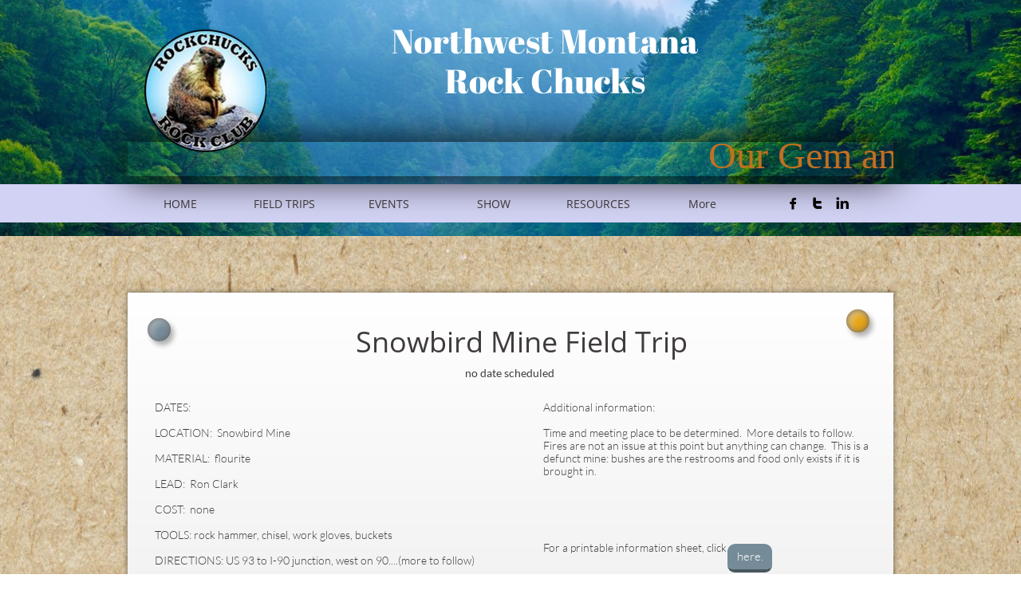

--- FILE ---
content_type: text/html
request_url: https://rockchucks.org/i-snowbird-mine-field-trip
body_size: 7753
content:
<!DOCTYPE html PUBLIC "-//W3C//DTD XHTML 1.0 Transitional//EN" "http://www.w3.org/TR/xhtml1/DTD/xhtml1-transitional.dtd">
<html xmlns="http://www.w3.org/1999/xhtml">
<head>
<title>I Snowbird Mine Field Trip</title>
<meta http-equiv="Content-Type" content="text/html; charset=utf-8"/>
<meta http-equiv="X-UA-Compatible" content="IE=edge">
<meta name="SKYPE_TOOLBAR" content="SKYPE_TOOLBAR_PARSER_COMPATIBLE"/>
<meta name="HandheldFriendly" content="True" />
<meta name="MobileOptimized" content="1024" />
<meta name="viewport" content="width=1024" /> 
<meta name="twitter:card" content="summary"/>
<meta property="og:image" content="https://storage.googleapis.com/wzsitethumbnails/site-44571510/800x500.jpg"/>
<meta property="og:image:width" content="800"/>
<meta property="og:image:height" content="500"/>

<script type="text/javascript">
var _fc;window.getInsights=function(a,b){_fc||(_fc=a,a=null),window.AMInsights?(_fc&&(_fc(window.AMInsights),_fc=null),a&&a(window.AMInsights)):(b=b||25,setTimeout(function(){window.getInsights(a,2*b)},b))};
</script>
<script type="text/javascript" src="https://assets.mywebsitebuilder.com/assets/t.js?brand=Sitelio&v=g-202507311507277730" async></script>
<script type="text/javascript">
window.getInsights(function(insights){insights.init('27fb393a-061e-4b41-81ce-1f3d2cbb40cc');});
</script>

<link rel='stylesheet' type='text/css' href='https://components.mywebsitebuilder.com/g-202507311507277730/viewer-sitelio/viewer.css'/>

<script type='text/javascript'>
var PageData = {"baseAddress":"rockchucks.org","ServicesBasePath":"","isTablet":false,"siteSettings":{"doneFirstPublish":"true","enableColumnsGrid":"false","instagram-id1686523460577":"1686523480716","isFirstMobileUse":"true","isFirstPreview":"true","mobileIsDeactivated":"false","showAlwaysColumnsGrid":"false"},"defaultAjaxPageID":"id1503443127955","PageNotFound":false};
var Global = {"FacebookAppID":null,"IsMobileView":false,"IsTabletView":false,"IsMobileClient":false,"CloudflareOptions":6,"SiteID":44571510};
var SiteInformation = {"groupId":44571510,"isPublished":false,"limitations":{"video":{"limitation":{"isLimited":true},"dialog":{"isDiscount":false}},"pages":{"limitation":{"isLimited":true},"dialog":{"isDiscount":false}},"ecommerce":{"limitation":{"isLimited":true},"dialog":{"isDiscount":false}},"publish":{"limitation":{"isLimited":true},"dialog":{"isDiscount":false}},"stats":{"limitation":{"isLimited":false},"dialog":{"isDiscount":false}},"storage":{"limitation":{"isLimited":true},"dialog":{"isDiscount":false}},"file":{"limitation":{"isLimited":true},"dialog":{"isDiscount":false}},"premium":{"limitation":{"isLimited":false},"dialog":{"isDiscount":false}},"mobile":{"limitation":{"isLimited":true},"dialog":{"isDiscount":false}},"newSites":{"limitation":{"isLimited":true},"dialog":{"isDiscount":false}},"favicon":{"limitation":{"isLimited":true},"dialog":{"isDiscount":false}},"embedded":{"limitation":{"isLimited":true},"dialog":{"isDiscount":false}},"bannerFeature":{"limitation":{"isLimited":false},"dialog":{"isDiscount":false},"iframeUrl":"https://components.mywebsitebuilder.com/sitelio/freebanner.html","iframeHeight":"66px"},"history":{"limitation":{"isLimited":true},"dialog":{"isDiscount":false}},"posts":{"limitation":{"isLimited":true},"dialog":{"isDiscount":false}},"hdvideo":{"limitation":{"isLimited":true},"dialog":{"isDiscount":false}},"totalPages":{"limitation":{"isLimited":true},"dialog":{"isDiscount":false}},"advancedStats":{"limitation":{"isLimited":false},"dialog":{"isDiscount":false}},"form":{"limitation":{"isLimited":true},"dialog":{"isDiscount":false}}},"isPremium":true,"isSaved":false,"siteType":0,"isTemplate":false,"baseVersion":"82286486","isFirstSiteVersion":false,"hasSites":false,"storeInformation":{},"appMarketInformation":{}};
var Settings = {"UserStorageUrlsMap":{"2":"https://wzukusers.blob.core.windows.net/user-{0}/","6":"https://storage.googleapis.com/wzukusers/user-{0}/","61":"https://storage.googleapis.com/wzukusers/user-{0}/","100":"https://storage.googleapis.com/te-hosted-sites/user-{0}/","105":"https://storage.googleapis.com/te-sitey-sites/user-{0}/","103":"https://storage.googleapis.com/te-websitebuilder-sites/user-{0}/","102":"https://storage.googleapis.com/te-sitelio-sites/user-{0}/","106":"https://storage.googleapis.com/te-sitebuilder-sites/user-{0}/"},"WebzaiStorageUrlsMap":{"2":"https://wzuk.blob.core.windows.net/assets/","6":"https://storage.googleapis.com/wzuk/assets/","61":"https://storage.googleapis.com/wzuk/assets/"},"InsightsTrackerUrl":"https://assets.mywebsitebuilder.com/assets","GoogleMapsApiKey":"AIzaSyBircn8XsIYBBfNl0AShXYSRlYFCqlxzoU","RecaptchaSiteKey":"6LduzUMUAAAAAMHqfxkZpwdwEckAL_hhoWOQP0B_","StaticContentUrl":"https://webzaidev.blob.core.windows.net/","ServiceAddress":"https://editor.sitelio.com/","ApplicationRoot":"https://components.mywebsitebuilder.com/g-202507311507277730","Brand":2,"ApplicationDomain":"sitelio.com","YoutubeApiKey":"","InstagramClientId":"483843269120637","AppsIframeRoot":"https://components.mywebsitebuilder.com","AppVersion":"g-202507311507277730","DevelopmentMode":"","ServiceEndpoints":{"Store":{"EmbedApi":"https://embed.sitelio.com/dist/src/","PublicApi":"https://store-api.sitelio.com/v1/"},"Storage":null},"ImageProxy":"https://images.builderservices.io/s/?","DataProxy":"https://data.mywebsitebuilder.com","IsApiPartner":false,"BrandName":"Sitelio","RaygunSettings":null,"FreeBannerUrl":"https://components.mywebsitebuilder.com/sitelio/freebanner.html"};

</script>
<script src='https://components.mywebsitebuilder.com/g-202507311507277730/viewer/viewer.js' type='text/javascript'></script>

<script src='https://storage.googleapis.com/te-sitelio-sites/user-26781371/sites/44571510/587ebe1b6ecd3fuzuaZ0/c9b0f8d5ea784ff4ad3fb616995ae2de.js?1767323780' type='text/javascript'></script>
<script src='https://storage.googleapis.com/te-sitelio-sites/user-26781371/sites/44571510/587ebe1b6ecd3fuzuaZ0/cc38d2192ffb48f7a546699456dd6213.js?1767323780' type='text/javascript'></script>
<script src='https://storage.googleapis.com/te-sitelio-sites/user-26781371/sites/44571510/587ebe1b6ecd3fuzuaZ0/da330862250843cab3a79cf7f0d56098.js?1767323780' type='text/javascript'></script>
<script type='text/javascript'>
var SiteFilesMap = {"page-id1343569893637":"https://storage.googleapis.com/te-sitelio-sites/user-26781371/sites/44571510/587ebe1b6ecd3fuzuaZ0/e40fa6c27ebc4b338c1207f3549d4f04.js","page-1413958216462":"https://storage.googleapis.com/te-sitelio-sites/user-26781371/sites/44571510/587ebe1b6ecd3fuzuaZ0/1a00d23a2074421d959c3b3cbe1a2ee1.js","page-1413958225527":"https://storage.googleapis.com/te-sitelio-sites/user-26781371/sites/44571510/587ebe1b6ecd3fuzuaZ0/b4612c1e5eed4b2da27308f9ccb7914c.js","page-1413958195188":"https://storage.googleapis.com/te-sitelio-sites/user-26781371/sites/44571510/587ebe1b6ecd3fuzuaZ0/a720d6c2bc6f4d99822f24bfd8b9adc5.js","page-id1491430603505":"https://storage.googleapis.com/te-sitelio-sites/user-26781371/sites/44571510/587ebe1b6ecd3fuzuaZ0/Lob4YPJPp9xkvmgWQQhJ.js","page-id1496093991531":"https://storage.googleapis.com/te-sitelio-sites/user-26781371/sites/44571510/587ebe1b6ecd3fuzuaZ0/c005304337a445eb8d4ef46a9a02a10b.js","page-id1496094688655":"https://storage.googleapis.com/te-sitelio-sites/user-26781371/sites/44571510/587ebe1b6ecd3fuzuaZ0/f46aa88918864706be614adf24f55657.js","page-id1503443127955":"https://storage.googleapis.com/te-sitelio-sites/user-26781371/sites/44571510/587ebe1b6ecd3fuzuaZ0/cc38d2192ffb48f7a546699456dd6213.js","page-id1529606712150":"https://storage.googleapis.com/te-sitelio-sites/user-26781371/sites/44571510/587ebe1b6ecd3fuzuaZ0/eabc80d6f8374b8d932dad7b3305e1ad.js","page-id1529607384663":"https://storage.googleapis.com/te-sitelio-sites/user-26781371/sites/44571510/587ebe1b6ecd3fuzuaZ0/515e34aa669a40ea8af730a0f27cbcc4.js","page-id1529607575557":"https://storage.googleapis.com/te-sitelio-sites/user-26781371/sites/44571510/587ebe1b6ecd3fuzuaZ0/8361c048bc8e4fb6ad202736cf8b8b16.js","page-id1534210545680":"https://storage.googleapis.com/te-sitelio-sites/user-26781371/sites/44571510/587ebe1b6ecd3fuzuaZ0/2db4864e334e465d888084db0fa8ce05.js","page-id1559161414193":"https://storage.googleapis.com/te-sitelio-sites/user-26781371/sites/44571510/587ebe1b6ecd3fuzuaZ0/49978ddbeee447fd8b07b8ec461580e6.js","page-id1559169738797":"https://storage.googleapis.com/te-sitelio-sites/user-26781371/sites/44571510/587ebe1b6ecd3fuzuaZ0/fa73c238334e4ae39b52598dab9e4461.js","page-id1559177302401":"https://storage.googleapis.com/te-sitelio-sites/user-26781371/sites/44571510/587ebe1b6ecd3fuzuaZ0/cb3fd956298343fa9554ff7f4490fe4c.js","page-id1559177866721":"https://storage.googleapis.com/te-sitelio-sites/user-26781371/sites/44571510/587ebe1b6ecd3fuzuaZ0/68771fd1f2b846c49654c5b88d4b73dd.js","page-id1560290377839":"https://storage.googleapis.com/te-sitelio-sites/user-26781371/sites/44571510/587ebe1b6ecd3fuzuaZ0/b9b914d22c364228aaf1439baa084f89.js","page-id1581355672312":"https://storage.googleapis.com/te-sitelio-sites/user-26781371/sites/44571510/587ebe1b6ecd3fuzuaZ0/0a8cfca05c7f4738b05dc6e29249080d.js","page-id1581355847433":"https://storage.googleapis.com/te-sitelio-sites/user-26781371/sites/44571510/587ebe1b6ecd3fuzuaZ0/6929c8f1b63849c989456cdfbb3df988.js","page-id1581356233746":"https://storage.googleapis.com/te-sitelio-sites/user-26781371/sites/44571510/587ebe1b6ecd3fuzuaZ0/45463f73377f4d369abcf55ff8722ce2.js","page-id1581357209995":"https://storage.googleapis.com/te-sitelio-sites/user-26781371/sites/44571510/587ebe1b6ecd3fuzuaZ0/f1f2f3fba4a24f9483f0faf3dd669833.js","page-id1621910689492":"https://storage.googleapis.com/te-sitelio-sites/user-26781371/sites/44571510/587ebe1b6ecd3fuzuaZ0/69fa499f1f1d4376ba76915cf5c85bb4.js","page-id1652042007176":"https://storage.googleapis.com/te-sitelio-sites/user-26781371/sites/44571510/587ebe1b6ecd3fuzuaZ0/ca9c266140a14266b4c54ebb26fc27e9.js","page-id1652044394550":"https://storage.googleapis.com/te-sitelio-sites/user-26781371/sites/44571510/587ebe1b6ecd3fuzuaZ0/b5ef9954842d4fc6983539b8e704f5fa.js","page-id1686515601461":"https://storage.googleapis.com/te-sitelio-sites/user-26781371/sites/44571510/587ebe1b6ecd3fuzuaZ0/6f923da6c0e24a3bad04bf81be6cad14.js","page-id1686532984753":"https://storage.googleapis.com/te-sitelio-sites/user-26781371/sites/44571510/587ebe1b6ecd3fuzuaZ0/deda7ace663d4a409eb78d4f3ef5c7b1.js","page-id1686534620544":"https://storage.googleapis.com/te-sitelio-sites/user-26781371/sites/44571510/587ebe1b6ecd3fuzuaZ0/e0bf824c2d0640f39eeb747dacd2b4c6.js","master-1343569893636":"https://storage.googleapis.com/te-sitelio-sites/user-26781371/sites/44571510/587ebe1b6ecd3fuzuaZ0/da330862250843cab3a79cf7f0d56098.js","site-structure":"https://storage.googleapis.com/te-sitelio-sites/user-26781371/sites/44571510/587ebe1b6ecd3fuzuaZ0/c9b0f8d5ea784ff4ad3fb616995ae2de.js"};
</script>


<style type="text/css"> #mobile-loading-screen, #desktop-loading-screen{position:absolute;left:0;top:0;right:0;bottom:0;z-index:100000000;background:white url('[data-uri]') center center no-repeat;} body.state-loading-mobile-viewer, body.state-loading-mobile-viewer .page-element, body.state-loading-mobile-viewer #body-element, body.state-loading-desktop-viewer, body.state-loading-desktop-viewer .page-element, body.state-loading-desktop-viewer #body-element{height:100%;width:100%;overflow-y:hidden !important;} </style>
<script type="text/javascript">
var DynamicPageContent = null;
var DBSiteMetaData = { "pagesStructureInformation":{"pagesData":{"id1343569893637":{"metaTags":"","headerCode":"","footerCode":"","tags":[],"id":"id1343569893637","pageID":null,"pid":null,"title":"HOME","name":null,"pageTitle":"","description":"default description","keyWords":"","index":1,"isHomePage":true,"shareStyle":true,"useNameASTitle":true,"supportsMobileStates":true,"urlAlias":"","useNameASUrl":false,"useDefaultTitle":false,"masterPageListName":"","masterPageType":"","isSearchEngineDisabled":false},"1413958216462":{"metaTags":"","headerCode":"","footerCode":"","tags":[],"id":"1413958216462","pageID":null,"pid":null,"title":"SHOW","name":null,"pageTitle":"","description":"default description","keyWords":"","index":4,"isHomePage":false,"shareStyle":true,"useNameASTitle":true,"supportsMobileStates":true,"urlAlias":"show","useNameASUrl":true,"useDefaultTitle":false,"masterPageListName":"","masterPageType":"","isSearchEngineDisabled":false},"1413958225527":{"metaTags":"","headerCode":"","footerCode":"","tags":[],"id":"1413958225527","pageID":null,"pid":null,"title":"FIELD TRIPS","name":null,"pageTitle":"","description":"default description","keyWords":"","index":2,"isHomePage":false,"shareStyle":true,"useNameASTitle":true,"supportsMobileStates":true,"urlAlias":"field-trips","useNameASUrl":true,"useDefaultTitle":false,"masterPageListName":"","masterPageType":"","isSearchEngineDisabled":false},"1413958195188":{"metaTags":"","headerCode":"","footerCode":"","tags":[],"id":"1413958195188","pageID":null,"pid":null,"title":"EVENTS","name":null,"pageTitle":"","description":"default description","keyWords":"","index":3,"isHomePage":false,"shareStyle":true,"useNameASTitle":true,"supportsMobileStates":true,"urlAlias":"events","useNameASUrl":true,"useDefaultTitle":false,"masterPageListName":"","masterPageType":"","isSearchEngineDisabled":false},"id1491430603505":{"metaTags":"","headerCode":"","footerCode":"","tags":[],"id":"id1491430603505","pageID":null,"pid":null,"title":"Field Trip Contact Form","name":null,"pageTitle":"","description":"","keyWords":"","index":10,"isHomePage":false,"shareStyle":true,"useNameASTitle":false,"supportsMobileStates":true,"urlAlias":"field-trip-contact-form","useNameASUrl":true,"useDefaultTitle":false,"masterPageListName":"","masterPageType":"","isSearchEngineDisabled":false,"menu":{"isDesktopDisabled":true,"isMobileDisabled":true}},"id1496093991531":{"metaTags":"","headerCode":"","footerCode":"","tags":[],"id":"id1496093991531","pageID":null,"pid":null,"title":"I Blue Jewel Mine Field Trip","name":null,"pageTitle":"","description":"","keyWords":"","index":12,"isHomePage":false,"shareStyle":true,"useNameASTitle":false,"supportsMobileStates":true,"urlAlias":"i-blue-jewel-mine-field-trip","useNameASUrl":true,"useDefaultTitle":false,"masterPageListName":"","masterPageType":"","isSearchEngineDisabled":false,"menu":{"isDesktopDisabled":true,"isMobileDisabled":true}},"id1496094688655":{"metaTags":"","headerCode":"","footerCode":"","tags":[],"id":"id1496094688655","pageID":null,"pid":null,"title":"Rock Clubs","name":null,"pageTitle":"","description":"","keyWords":"","index":6,"isHomePage":false,"shareStyle":true,"useNameASTitle":false,"supportsMobileStates":true,"urlAlias":"rock-clubs","useNameASUrl":true,"useDefaultTitle":false,"masterPageListName":"","masterPageType":"","isSearchEngineDisabled":false},"id1503443127955":{"metaTags":"","headerCode":"","footerCode":"","tags":[],"id":"id1503443127955","pageID":null,"pid":null,"title":"I Snowbird Mine Field Trip","name":null,"pageTitle":"","description":"","keyWords":"","index":21,"isHomePage":false,"shareStyle":true,"useNameASTitle":false,"supportsMobileStates":true,"urlAlias":"i-snowbird-mine-field-trip","useNameASUrl":true,"useDefaultTitle":false,"masterPageListName":"","masterPageType":"","isSearchEngineDisabled":false,"menu":{"isDesktopDisabled":true,"isMobileDisabled":true}},"id1529606712150":{"metaTags":"","headerCode":"","footerCode":"","tags":[],"id":"id1529606712150","pageID":null,"pid":null,"title":"I Martin Creek Field Trip","name":null,"pageTitle":"","description":"","keyWords":"","index":17,"isHomePage":false,"shareStyle":true,"useNameASTitle":false,"supportsMobileStates":true,"urlAlias":"i-martin-creek-field-trip","useNameASUrl":true,"useDefaultTitle":false,"masterPageListName":"","masterPageType":"","isSearchEngineDisabled":false,"menu":{"isDesktopDisabled":true,"isMobileDisabled":true}},"id1529607384663":{"metaTags":"","headerCode":"","footerCode":"","tags":[],"id":"id1529607384663","pageID":null,"pid":null,"title":"I Calvert Hill Mine","name":null,"pageTitle":"","description":"","keyWords":"","index":13,"isHomePage":false,"shareStyle":true,"useNameASTitle":false,"supportsMobileStates":true,"urlAlias":"i-calvert-hill-mine","useNameASUrl":true,"useDefaultTitle":false,"masterPageListName":"","masterPageType":"","isSearchEngineDisabled":false,"menu":{"isDesktopDisabled":true,"isMobileDisabled":true}},"id1529607575557":{"metaTags":"","headerCode":"","footerCode":"","tags":[],"id":"id1529607575557","pageID":null,"pid":null,"title":"I Pat's Gulch Field Trip","name":null,"pageTitle":"","description":"","keyWords":"","index":20,"isHomePage":false,"shareStyle":true,"useNameASTitle":false,"supportsMobileStates":true,"urlAlias":"i-pat-s-gulch-field-trip","useNameASUrl":true,"useDefaultTitle":false,"masterPageListName":"","masterPageType":"","isSearchEngineDisabled":false,"menu":{"isDesktopDisabled":true,"isMobileDisabled":true}},"id1534210545680":{"metaTags":"","headerCode":"","footerCode":"","tags":[],"id":"id1534210545680","pageID":null,"pid":null,"title":"I Two Medicine Field Trip","name":null,"pageTitle":"","description":"","keyWords":"","index":23,"isHomePage":false,"shareStyle":true,"useNameASTitle":false,"supportsMobileStates":true,"urlAlias":"i-two-medicine-field-trip","useNameASUrl":true,"useDefaultTitle":false,"masterPageListName":"","masterPageType":"","isSearchEngineDisabled":false,"menu":{"isDesktopDisabled":true,"isMobileDisabled":true}},"id1559161414193":{"metaTags":"","headerCode":"","footerCode":"","tags":[],"id":"id1559161414193","pageID":null,"pid":null,"title":"Pictures","name":null,"pageTitle":"","description":"","keyWords":"","index":7,"isHomePage":false,"shareStyle":false,"useNameASTitle":false,"supportsMobileStates":true,"urlAlias":"pictures","useNameASUrl":false,"useDefaultTitle":false,"masterPageListName":"","masterPageType":"","isSearchEngineDisabled":false},"id1559169738797":{"metaTags":"","headerCode":"","footerCode":"","tags":[],"id":"id1559169738797","pageID":null,"pid":null,"title":"n 2018 Show Pictures","name":null,"pageTitle":"","description":"","keyWords":"","index":8,"isHomePage":false,"shareStyle":false,"useNameASTitle":false,"supportsMobileStates":true,"urlAlias":"n-2018-show-pictures","useNameASUrl":true,"useDefaultTitle":false,"masterPageListName":"","masterPageType":"","isSearchEngineDisabled":false,"menu":{"isDesktopDisabled":true,"isMobileDisabled":true}},"id1559177302401":{"metaTags":"","headerCode":"","footerCode":"","tags":[],"id":"id1559177302401","pageID":null,"pid":null,"title":"n 2017 Show Pictures","name":null,"pageTitle":"","description":"","keyWords":"","index":9,"isHomePage":false,"shareStyle":false,"useNameASTitle":false,"supportsMobileStates":true,"urlAlias":"n-2017-show-pictures","useNameASUrl":true,"useDefaultTitle":false,"masterPageListName":"","masterPageType":"","isSearchEngineDisabled":false,"menu":{"isDesktopDisabled":true,"isMobileDisabled":true}},"id1559177866721":{"metaTags":"","headerCode":"","footerCode":"","tags":[],"id":"id1559177866721","pageID":null,"pid":null,"title":"n Field Trip Pictures","name":null,"pageTitle":"","description":"","keyWords":"","index":24,"isHomePage":false,"shareStyle":false,"useNameASTitle":false,"supportsMobileStates":true,"urlAlias":"n-field-trip-pictures","useNameASUrl":true,"useDefaultTitle":false,"masterPageListName":"","masterPageType":"","isSearchEngineDisabled":false,"menu":{"isDesktopDisabled":true,"isMobileDisabled":true}},"id1560290377839":{"metaTags":"","headerCode":"","footerCode":"","tags":[],"id":"id1560290377839","pageID":null,"pid":null,"title":"I Crystal Park Field Trip","name":null,"pageTitle":"","description":"","keyWords":"","index":14,"isHomePage":false,"shareStyle":false,"useNameASTitle":false,"supportsMobileStates":true,"urlAlias":"i-crystal-park-field-trip","useNameASUrl":true,"useDefaultTitle":false,"masterPageListName":"","masterPageType":"","isSearchEngineDisabled":false,"menu":{"isDesktopDisabled":true,"isMobileDisabled":true}},"id1581355672312":{"metaTags":"","headerCode":"","footerCode":"","tags":[],"id":"id1581355672312","pageID":null,"pid":null,"title":"I North Fork Field Trip","name":null,"pageTitle":"","description":"","keyWords":"","index":19,"isHomePage":false,"shareStyle":false,"useNameASTitle":false,"supportsMobileStates":true,"urlAlias":"i-north-fork-field-trip","useNameASUrl":true,"useDefaultTitle":false,"masterPageListName":"","masterPageType":"","isSearchEngineDisabled":false,"menu":{"isDesktopDisabled":true,"isMobileDisabled":true}},"id1581355847433":{"metaTags":"","headerCode":"","footerCode":"","tags":[],"id":"id1581355847433","pageID":null,"pid":null,"title":"I Emerald Creek Field Trip","name":null,"pageTitle":"","description":"","keyWords":"","index":15,"isHomePage":false,"shareStyle":false,"useNameASTitle":false,"supportsMobileStates":true,"urlAlias":"i-emerald-creek-field-trip","useNameASUrl":true,"useDefaultTitle":false,"masterPageListName":"","masterPageType":"","isSearchEngineDisabled":false,"menu":{"isDesktopDisabled":true,"isMobileDisabled":true}},"id1581356233746":{"metaTags":"","headerCode":"","footerCode":"","tags":[],"id":"id1581356233746","pageID":null,"pid":null,"title":"I Meadow Creek Field Trip","name":null,"pageTitle":"","description":"","keyWords":"","index":18,"isHomePage":false,"shareStyle":false,"useNameASTitle":false,"supportsMobileStates":true,"urlAlias":"i-meadow-creek-field-trip","useNameASUrl":true,"useDefaultTitle":false,"masterPageListName":"","masterPageType":"","isSearchEngineDisabled":false,"menu":{"isDesktopDisabled":true,"isMobileDisabled":true}},"id1581357209995":{"metaTags":"","headerCode":"","footerCode":"","tags":[],"id":"id1581357209995","pageID":null,"pid":null,"title":"I Blackfoot River Field Trip","name":null,"pageTitle":"","description":"","keyWords":"","index":11,"isHomePage":false,"shareStyle":false,"useNameASTitle":false,"supportsMobileStates":true,"urlAlias":"i-blackfoot-river-field-trip","useNameASUrl":true,"useDefaultTitle":false,"masterPageListName":"","masterPageType":"","isSearchEngineDisabled":false,"menu":{"isDesktopDisabled":true,"isMobileDisabled":true}},"id1621910689492":{"metaTags":"","headerCode":"","footerCode":"","tags":[],"id":"id1621910689492","pageID":null,"pid":null,"title":"RESOURCES","name":null,"pageTitle":"","description":"","keyWords":"","index":5,"isHomePage":false,"shareStyle":false,"useNameASTitle":false,"supportsMobileStates":true,"urlAlias":"resources","useNameASUrl":true,"useDefaultTitle":false,"masterPageListName":"","masterPageType":"","isSearchEngineDisabled":false},"id1652042007176":{"metaTags":"","headerCode":"","footerCode":"","tags":[],"id":"id1652042007176","pageID":null,"pid":null,"title":"I Fish Trap Creek Field Trip","name":null,"pageTitle":"","description":"","keyWords":"","index":16,"isHomePage":false,"shareStyle":false,"useNameASTitle":false,"supportsMobileStates":true,"urlAlias":"i-fish-trap-creek-field-trip","useNameASUrl":true,"useDefaultTitle":false,"masterPageListName":"","masterPageType":"","isSearchEngineDisabled":false,"menu":{"isDesktopDisabled":true,"isMobileDisabled":true}},"id1652044394550":{"metaTags":"","headerCode":"","footerCode":"","tags":[],"id":"id1652044394550","pageID":null,"pid":null,"title":"I Thoma Creek Fossils Field Trip","name":null,"pageTitle":"","description":"","keyWords":"","index":22,"isHomePage":false,"shareStyle":false,"useNameASTitle":false,"supportsMobileStates":true,"urlAlias":"i-thoma-creek-fossils-field-trip","useNameASUrl":true,"useDefaultTitle":false,"masterPageListName":"","masterPageType":"","isSearchEngineDisabled":false,"menu":{"isDesktopDisabled":true,"isMobileDisabled":true}},"id1686515601461":{"metaTags":"","headerCode":"","footerCode":"","tags":[],"id":"id1686515601461","pageID":null,"pid":null,"title":"pic 2022 Show","name":null,"pageTitle":"","description":"","keyWords":"","index":25,"isHomePage":false,"shareStyle":false,"useNameASTitle":false,"supportsMobileStates":true,"urlAlias":"pic-2022-show","useNameASUrl":true,"useDefaultTitle":false,"masterPageListName":"","masterPageType":"","isSearchEngineDisabled":false,"menu":{"isDesktopDisabled":true,"isMobileDisabled":true}},"id1686532984753":{"metaTags":"","headerCode":"","footerCode":"","tags":[],"id":"id1686532984753","pageID":null,"pid":null,"title":"pic 2023 pics","name":null,"pageTitle":"","description":"","keyWords":"","index":26,"isHomePage":false,"shareStyle":false,"useNameASTitle":false,"supportsMobileStates":true,"urlAlias":"pic-2023-pics","useNameASUrl":true,"useDefaultTitle":false,"masterPageListName":"","masterPageType":"","isSearchEngineDisabled":false,"menu":{"isDesktopDisabled":true,"isMobileDisabled":true}},"id1686534620544":{"metaTags":"","headerCode":"","footerCode":"","tags":[],"id":"id1686534620544","pageID":null,"pid":null,"title":"pic 2023 fieldtrips","name":null,"pageTitle":"","description":"","keyWords":"","index":27,"isHomePage":false,"shareStyle":false,"useNameASTitle":false,"supportsMobileStates":true,"urlAlias":"pic-2023-fieldtrips","useNameASUrl":true,"useDefaultTitle":false,"masterPageListName":"","masterPageType":"","isSearchEngineDisabled":false,"menu":{"isDesktopDisabled":true,"isMobileDisabled":true}}},"pagesHierarchies": {}},"siteStructureInformation":{"masterPages": {"1343569893636":{"pagesIDs":["id1343569893637","1413958216462","1413958225527","1413958195188","id1491430603505","id1496093991531","id1496094688655","id1503443127955","id1529606712150","id1529607384663","id1529607575557","id1534210545680","id1559161414193","id1559169738797","id1559177302401","id1559177866721","id1560290377839","id1581355672312","id1581355847433","id1581356233746","id1581357209995","id1621910689492","id1652042007176","id1652044394550","id1686515601461","id1686532984753","id1686534620544"]}},"listsInformation": {}} };
var TemporaryImages = {};
Viewer.initialize();
</script>
</head>
<body class="state-loading-desktop-viewer">
<div id="desktop-loading-screen"></div>


<div id="body-element"></div>

</body>
</html>

